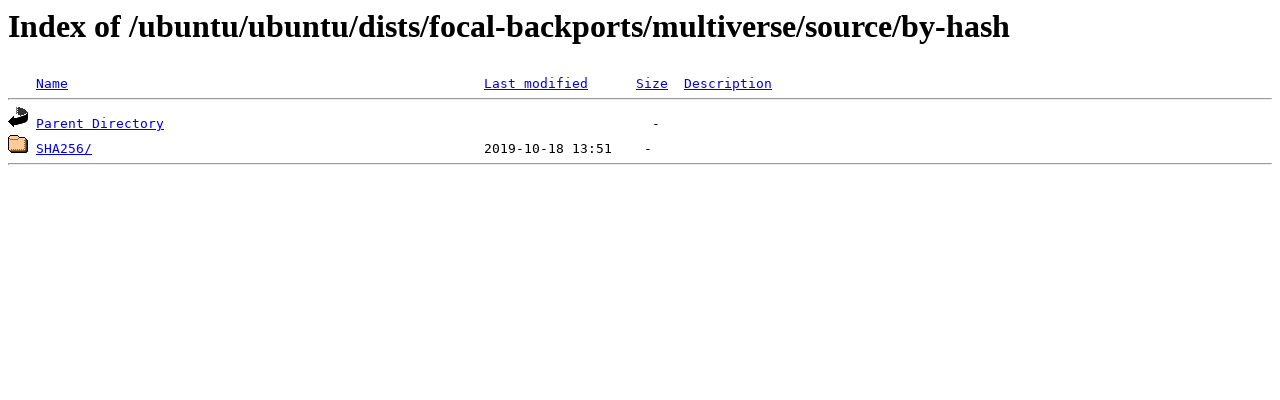

--- FILE ---
content_type: text/html;charset=ISO-8859-1
request_url: http://ubuntu.otenet.gr/ubuntu/ubuntu/dists/focal-backports/multiverse/source/by-hash/
body_size: 861
content:
<!DOCTYPE HTML PUBLIC "-//W3C//DTD HTML 3.2 Final//EN">
<html>
 <head>
  <title>Index of /ubuntu/ubuntu/dists/focal-backports/multiverse/source/by-hash</title>
 </head>
 <body>
<h1>Index of /ubuntu/ubuntu/dists/focal-backports/multiverse/source/by-hash</h1>
<pre><img src="/icons/blank.gif" alt="Icon "> <a href="?C=N;O=D">Name</a>                                                    <a href="?C=M;O=A">Last modified</a>      <a href="?C=S;O=A">Size</a>  <a href="?C=D;O=A">Description</a><hr><img src="/icons/back.gif" alt="[PARENTDIR]"> <a href="/ubuntu/ubuntu/dists/focal-backports/multiverse/source/">Parent Directory</a>                                                             -   
<img src="/icons/folder.gif" alt="[DIR]"> <a href="SHA256/">SHA256/</a>                                                 2019-10-18 13:51    -   
<hr></pre>
</body></html>
